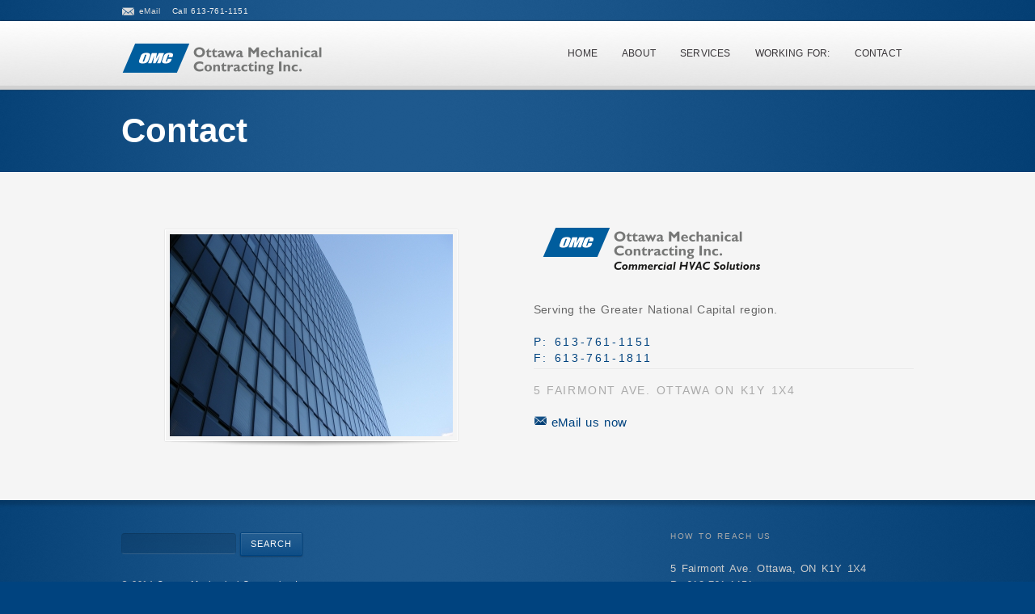

--- FILE ---
content_type: text/html; charset=UTF-8
request_url: http://ottawamechanical.com/contact/
body_size: 18053
content:
<!DOCTYPE html>
<!--[if lt IE 7]>  <html class="ie ie6 lte9 lte8 lte7" lang="en-CA"> <![endif]-->
<!--[if IE 7]>     <html class="ie ie7 lte9 lte8 lte7" lang="en-CA"> <![endif]-->
<!--[if IE 8]>     <html class="ie ie8 lte9 lte8" lang="en-CA"> <![endif]-->
<!--[if IE 9]>     <html class="ie ie9 lte9" lang="en-CA"> <![endif]-->
<!--[if gt IE 9]>  <html> <![endif]-->
<!--[if !IE]><!--> <html lang="en-CA"> <!--<![endif]-->
<head>
<meta charset="UTF-8" />
<title>Contact OMC</title>
<link rel="profile" href="http://gmpg.org/xfn/11" />
<link rel="pingback" href="http://ottawamechanical.com/xmlrpc.php" />
<link rel="stylesheet" href="http://ottawamechanical.com/wp-content/themes/method/shortcodes.css" type="text/css" media="screen" />
<link rel="stylesheet" href="http://ottawamechanical.com/wp-content/themes/method/style.css" type="text/css" media="screen" />
<link rel="stylesheet" href="http://ottawamechanical.com/wp-content/themes/method/styles/OMCBlue.css" type="text/css" media="screen" />
	
<!--[if IE 6]> <link rel="stylesheet" type="text/css" href="http://ottawamechanical.com/wp-content/themes/method/styles/_ie/ie6.css"> <![endif]-->
<!--[if IE 7]> <link rel="stylesheet" type="text/css" href="http://ottawamechanical.com/wp-content/themes/method/styles/_ie/ie7.css"> <![endif]-->
<!--[if IE 8]> <link rel="stylesheet" type="text/css" href="http://ottawamechanical.com/wp-content/themes/method/styles/_ie/ie8.css"> <![endif]-->
<link rel="shortcut icon" href="http://ottawamechanical.com/wp-content/uploads/2014/10/favicon1.png" />

<script type="text/javascript">
/* <![CDATA[ */
	var imageResize = "timthumb",
	    resizeDisabled = "",
	    assetsUri = "http://ottawamechanical.com/wp-content/themes/method/images/assets",
        imageNonce = "78145f1994",
	    disableSlidemenu = "false",
	    prettyphotoTheme = "pp_default",
	    imagePadding = "12",
	    responsiveSite = "false";
	document.write('<style type="text/css">.noscript{visibility: hidden;}.ie .noscript{visibility: collapse;}.noscript_dn{display: none;}</style>');
/* ]]> */
</script>
<link rel='dns-prefetch' href='//s.w.org' />
<link rel="alternate" type="application/rss+xml" title="Ottawa Mechanical Contracting Inc. &raquo; Feed" href="http://ottawamechanical.com/feed/" />
<link rel="alternate" type="application/rss+xml" title="Ottawa Mechanical Contracting Inc. &raquo; Comments Feed" href="http://ottawamechanical.com/comments/feed/" />
<link rel="alternate" type="application/rss+xml" title="Ottawa Mechanical Contracting Inc. &raquo; Contact Comments Feed" href="http://ottawamechanical.com/contact/feed/" />
		<script type="text/javascript">
			window._wpemojiSettings = {"baseUrl":"https:\/\/s.w.org\/images\/core\/emoji\/11.2.0\/72x72\/","ext":".png","svgUrl":"https:\/\/s.w.org\/images\/core\/emoji\/11.2.0\/svg\/","svgExt":".svg","source":{"concatemoji":"http:\/\/ottawamechanical.com\/wp-includes\/js\/wp-emoji-release.min.js?ver=5.1.19"}};
			!function(e,a,t){var n,r,o,i=a.createElement("canvas"),p=i.getContext&&i.getContext("2d");function s(e,t){var a=String.fromCharCode;p.clearRect(0,0,i.width,i.height),p.fillText(a.apply(this,e),0,0);e=i.toDataURL();return p.clearRect(0,0,i.width,i.height),p.fillText(a.apply(this,t),0,0),e===i.toDataURL()}function c(e){var t=a.createElement("script");t.src=e,t.defer=t.type="text/javascript",a.getElementsByTagName("head")[0].appendChild(t)}for(o=Array("flag","emoji"),t.supports={everything:!0,everythingExceptFlag:!0},r=0;r<o.length;r++)t.supports[o[r]]=function(e){if(!p||!p.fillText)return!1;switch(p.textBaseline="top",p.font="600 32px Arial",e){case"flag":return s([55356,56826,55356,56819],[55356,56826,8203,55356,56819])?!1:!s([55356,57332,56128,56423,56128,56418,56128,56421,56128,56430,56128,56423,56128,56447],[55356,57332,8203,56128,56423,8203,56128,56418,8203,56128,56421,8203,56128,56430,8203,56128,56423,8203,56128,56447]);case"emoji":return!s([55358,56760,9792,65039],[55358,56760,8203,9792,65039])}return!1}(o[r]),t.supports.everything=t.supports.everything&&t.supports[o[r]],"flag"!==o[r]&&(t.supports.everythingExceptFlag=t.supports.everythingExceptFlag&&t.supports[o[r]]);t.supports.everythingExceptFlag=t.supports.everythingExceptFlag&&!t.supports.flag,t.DOMReady=!1,t.readyCallback=function(){t.DOMReady=!0},t.supports.everything||(n=function(){t.readyCallback()},a.addEventListener?(a.addEventListener("DOMContentLoaded",n,!1),e.addEventListener("load",n,!1)):(e.attachEvent("onload",n),a.attachEvent("onreadystatechange",function(){"complete"===a.readyState&&t.readyCallback()})),(n=t.source||{}).concatemoji?c(n.concatemoji):n.wpemoji&&n.twemoji&&(c(n.twemoji),c(n.wpemoji)))}(window,document,window._wpemojiSettings);
		</script>
		<style type="text/css">
img.wp-smiley,
img.emoji {
	display: inline !important;
	border: none !important;
	box-shadow: none !important;
	height: 1em !important;
	width: 1em !important;
	margin: 0 .07em !important;
	vertical-align: -0.1em !important;
	background: none !important;
	padding: 0 !important;
}
</style>
	<link rel='stylesheet' id='mysite_prettyphoto-css'  href='http://ottawamechanical.com/wp-content/themes/method/lib/scripts/prettyphoto/css/prettyPhoto.css?ver=2.2' type='text/css' media='screen' />
<link rel='stylesheet' id='wp-block-library-css'  href='http://ottawamechanical.com/wp-includes/css/dist/block-library/style.min.css?ver=5.1.19' type='text/css' media='all' />
<script type='text/javascript' src='http://ottawamechanical.com/wp-includes/js/jquery/jquery.js?ver=1.12.4'></script>
<script type='text/javascript' src='http://ottawamechanical.com/wp-includes/js/jquery/jquery-migrate.min.js?ver=1.4.1'></script>
<script type='text/javascript' src='http://ottawamechanical.com/wp-content/themes/method/lib/scripts/scrollable.min.js?ver=2.2'></script>
<script type='text/javascript' src='http://ottawamechanical.com/wp-content/themes/method/lib/scripts/custom.js?ver=2.2'></script>
<link rel='https://api.w.org/' href='http://ottawamechanical.com/wp-json/' />
<link rel="EditURI" type="application/rsd+xml" title="RSD" href="http://ottawamechanical.com/xmlrpc.php?rsd" />
<link rel="wlwmanifest" type="application/wlwmanifest+xml" href="http://ottawamechanical.com/wp-includes/wlwmanifest.xml" /> 
<meta name="generator" content="WordPress 5.1.19" />
<link rel='shortlink' href='http://ottawamechanical.com/?p=41' />
<link rel="alternate" type="application/json+oembed" href="http://ottawamechanical.com/wp-json/oembed/1.0/embed?url=http%3A%2F%2Fottawamechanical.com%2Fcontact%2F" />
<link rel="alternate" type="text/xml+oembed" href="http://ottawamechanical.com/wp-json/oembed/1.0/embed?url=http%3A%2F%2Fottawamechanical.com%2Fcontact%2F&#038;format=xml" />
<meta name="description" content="Phone: 613-761-1151
Address: 5 Fairmont Ave. Ottawa ON K1Y 1X4
Email: info@ottawamechanical.com" /><meta name="keywords" content="ottawa commercial hvac, hvac controls, building hvac, hvac maintenance, ottawa hvac, hvac ottawa, boilers, ottawa heating, ottawa cooling, hvac service, heating service, cooling service" /><link rel="canonical" href="http://ottawamechanical.com/contact/" /></head>

<body class="has_header_text full_width has_intro">
<div class="multibg"><div class="multibg"></div></div>
<div id="body_inner">
	
<div id="header_extras"><div id="header_extras_inner"><div class="header_text"><a href="#" rel="moc/lacinahcemawatto//nivek" class="email_link email_link_noreplace silver_sprite silver_text">eMail</a>    Call  613-761-1151</div></div><!-- #header_extras_inner --></div><!-- #header_extras --><div id="header">
		<div id="header_inner">
			
		<div class="logo"><a rel="home" href="http://ottawamechanical.com/" class="site_logo"><img src="http://ottawamechanical.com/wp-content/uploads/2014/10/Blue_on_White_no_tag.png" alt="Ottawa Mechanical Contracting Inc."  /></a></div><!-- .logo --><div id="primary_menu"><div class="jqueryslidemenu"><ul id="menu-omc-main" class=""><li id="menu-item-11" class="menu-item menu-item-type-post_type menu-item-object-page menu-item-home"><a href="http://ottawamechanical.com/"><span>Home</span></a></li>
<li id="menu-item-47" class="menu-item menu-item-type-post_type menu-item-object-page menu-item-has-children"><a href="http://ottawamechanical.com/about/"><span>About</span></a>
<ul class="sub-menu">
	<li id="menu-item-251" class="menu-item menu-item-type-custom menu-item-object-custom"><a href="http://ottawamechanical.com/about">About OMC</a></li>
	<li id="menu-item-244" class="menu-item menu-item-type-post_type menu-item-object-page"><a href="http://ottawamechanical.com/independence-works-for-you/">An Independent Contractor</a></li>
	<li id="menu-item-272" class="menu-item menu-item-type-post_type menu-item-object-page"><a href="http://ottawamechanical.com/affiliations/">Affiliations</a></li>
</ul>
</li>
<li id="menu-item-46" class="menu-item menu-item-type-post_type menu-item-object-page menu-item-has-children"><a href="http://ottawamechanical.com/services/"><span>Services</span></a>
<ul class="sub-menu">
	<li id="menu-item-252" class="menu-item menu-item-type-custom menu-item-object-custom"><a href="http://ottawamechanical.com/services">What We Do</a></li>
	<li id="menu-item-245" class="menu-item menu-item-type-post_type menu-item-object-page"><a href="http://ottawamechanical.com/safety-environment/">Safety &#038; The Environment</a></li>
</ul>
</li>
<li id="menu-item-45" class="menu-item menu-item-type-post_type menu-item-object-page menu-item-has-children"><a href="http://ottawamechanical.com/customers/"><span>Working For:</span></a>
<ul class="sub-menu">
	<li id="menu-item-287" class="menu-item menu-item-type-custom menu-item-object-custom"><a href="http://ottawamechanical.com/customers">Our Customers</a></li>
	<li id="menu-item-286" class="menu-item menu-item-type-post_type menu-item-object-page"><a href="http://ottawamechanical.com/our-community/">Our Community</a></li>
</ul>
</li>
<li id="menu-item-43" class="menu-item menu-item-type-post_type menu-item-object-page current-menu-item page_item page-item-41 current_page_item"><a href="http://ottawamechanical.com/contact/"><span>Contact</span></a></li>
</ul></div><div class="clearboth"></div></div><!-- #primary_menu --></div><!-- #header_inner -->
	</div><!-- #header -->
	
<div id="intro"><div id="intro_inner"><h1 class="intro_title"><span>Contact</span></h1><div class="clearboth"></div></div><!-- #intro_inner --></div><!-- #intro --><div id="content">
		<div id="content_inner">
			
			<div id="main">
				<div id="main_inner">
					
	
	
		<div id="post-41" class="post-41 page type-page status-publish hentry">
	
						
			<div class="entry">
				<div class="one_half">
<div class="aligncenter"><span class="shadow_frame"><a rel="prettyPhoto" href="http://ottawamechanical.com/wp-content/uploads/2014/10/DSCF5337.jpg" title=""><img class="framed" src="http://ottawamechanical.com/wp-content/themes/method/lib/scripts/timthumb/thumb.php?src=http://ottawamechanical.com/wp-content/uploads/2014/10/DSCF5337.jpg&#038;w=350&#038;h=250&#038;zc=1&#038;q=100" title="" alt="" width="350" height="250" /></a><img alt="" src="http://ottawamechanical.com/wp-content/themes/method/images/shortcodes/image_shadow.png" style="width:350px;" class="image_shadow"></span></div>
</div>
<div class="one_half last">
<img class="alignnone size-full wp-image-50" src="http://ottawamechanical.com/wp-content/uploads/2014/10/Blue_on_White1.png" alt="Blue_on_White1" width="293" height="84" ></p>
<p style="font-size: 100%;">Serving the Greater National Capital region.</p>
<h5 style="font-size: 100%;">P: 613-761-1151<br />
F: 613-761-1811</h5>
<h6 style="font-size: 100%;">5 Fairmont Ave. Ottawa ON K1Y 1X4</h6>
<p style="font-size: 110%;"><a href="#" rel="moc/lacinahcemawatto//ofni" class="email_link email_link_noreplace blue_sprite blue_text">eMail us now</a></p>
</div>
<div class="clearboth"></div>
				
				<div class="clearboth"></div>
				
												
				</div><!-- .entry -->
							
			
		</div><!-- #post-## -->
		
				
		

		
		<div class="clearboth"></div>
	</div><!-- #main_inner -->
</div><!-- #main -->


<div class="clearboth"></div>

	</div><!-- #content_inner -->
</div><!-- #content -->

<div id="footer">
	<div class="multibg">
		<div class="multibg"></div>
	</div>
	<div id="footer_inner">
		<div class="one_third"><div id="search-2" class="widget widget_search"><form role="search" method="get" id="searchform" class="searchform" action="http://ottawamechanical.com/">
				<div>
					<label class="screen-reader-text" for="s">Search for:</label>
					<input type="text" value="" name="s" id="s" />
					<input type="submit" id="searchsubmit" value="Search" />
				</div>
			</form></div><div id="text-3" class="widget widget_text">			<div class="textwidget"><p>&copy; 2014 <a href="http://ottawamechanical.com">Ottawa Mechanical Contracting Inc.</a><br />
<span style="font-size: 90%; "><a style="color: #03294a;" title="Admin" href="http://ottawamechanical.com/wp-admin">Admin</a></span></p>
</div>
		</div></div><div class="one_third"></div><div class="one_third last"><div id="text-2" class="widget widget_text">			<div class="textwidget"><h6>How to reach us</h6>
<p><span style="font-size: 120%; text-align: right;">5 Fairmont Ave. Ottawa, ON  K1Y 1X4</span><br />
<span style="font-size: 120%; text-align: right;">P: 613.761.1151<br />
F:  613.761.1811</span><br />
<span style="font-size: 140%; text-align: right;"><a href="#" rel="moc/lacinahcemawatto//ofni" class="email_link email_link_noreplace silver_sprite silver_text">eMail Us</a></span></p>
</div>
		</div></div><div class="clearboth"></div></div><!-- #footer_inner -->
	</div><!-- #footer -->

<div id="sub_footer"><div id="sub_footer_inner"><div class="copyright_text">Website by: <a href="http://keyboardandcoffee.ca">A Keyboard & A Cup of Coffee</a></div><div class="footer_links"><ul id="menu-omc-footer" class=""><li id="menu-item-250" class="menu-item menu-item-type-post_type menu-item-object-page menu-item-home menu-item-250"><a href="http://ottawamechanical.com/">Home</a></li>
<li id="menu-item-249" class="menu-item menu-item-type-post_type menu-item-object-page menu-item-249"><a href="http://ottawamechanical.com/about/">About</a></li>
<li id="menu-item-248" class="menu-item menu-item-type-post_type menu-item-object-page menu-item-248"><a href="http://ottawamechanical.com/services/">Services</a></li>
<li id="menu-item-247" class="menu-item menu-item-type-post_type menu-item-object-page menu-item-247"><a href="http://ottawamechanical.com/customers/">Our Customers</a></li>
<li id="menu-item-246" class="menu-item menu-item-type-post_type menu-item-object-page current-menu-item page_item page-item-41 current_page_item menu-item-246"><a href="http://ottawamechanical.com/contact/" aria-current="page">Contact</a></li>
</ul></div></div><!-- #sub_footer_inner --></div><!-- #sub_footer --></div><!-- #body_inner -->

<script type='text/javascript' src='http://ottawamechanical.com/wp-includes/js/comment-reply.min.js?ver=5.1.19'></script>
<script type='text/javascript' src='http://ottawamechanical.com/wp-content/themes/method/lib/scripts/prettyphoto/js/jquery.prettyPhoto.js?ver=2.2'></script>
<script type='text/javascript' src='http://ottawamechanical.com/wp-includes/js/wp-embed.min.js?ver=5.1.19'></script>
<script type="text/javascript">/* <![CDATA[ */jQuery( '#main_inner' ).preloader({ imgSelector: '.blog_index_image_load span img', imgAppend: '.blog_index_image_load' });jQuery( '.one_column_portfolio' ).preloader({ imgSelector: '.portfolio_img_load span img', imgAppend: '.portfolio_img_load' });jQuery( '.two_column_portfolio' ).preloader({ imgSelector: '.portfolio_img_load span img', imgAppend: '.portfolio_img_load' });jQuery( '.three_column_portfolio' ).preloader({ imgSelector: '.portfolio_img_load span img', imgAppend: '.portfolio_img_load' });jQuery( '.four_column_portfolio' ).preloader({ imgSelector: '.portfolio_img_load span img', imgAppend: '.portfolio_img_load' });jQuery( '.portfolio_gallery.large_post_list' ).preloader({ imgSelector: '.portfolio_img_load span img', imgAppend: '.portfolio_img_load' });jQuery( '.portfolio_gallery.medium_post_list' ).preloader({ imgSelector: '.portfolio_img_load span img', imgAppend: '.portfolio_img_load' });jQuery( '.portfolio_gallery.small_post_list' ).preloader({ imgSelector: '.portfolio_img_load span img', imgAppend: '.portfolio_img_load' });jQuery( '#main_inner' ).preloader({ imgSelector: '.portfolio_full_image span img', imgAppend: '.portfolio_full_image' });jQuery( '#main_inner' ).preloader({ imgSelector: '.blog_sc_image_load span img', imgAppend: '.blog_sc_image_load' });jQuery( '#main_inner, #sidebar_inner' ).preloader({ imgSelector: '.fancy_image_load span img', imgAppend: '.fancy_image_load', oneachload: function(image){var imageCaption = jQuery(image).parent().parent().next();if(imageCaption.length>0){imageCaption.remove();jQuery(image).parent().addClass('has_caption_frame');jQuery(image).parent().append(imageCaption);jQuery(image).next().css('display','block');}}});jQuery( '#intro_inner' ).preloader({ imgSelector: '.fancy_image_load span img', imgAppend: '.fancy_image_load', oneachload: function(image){var imageCaption = jQuery(image).parent().parent().next();if(imageCaption.length>0){imageCaption.remove();jQuery(image).parent().addClass('has_caption_frame');jQuery(image).parent().append(imageCaption);jQuery(image).next().css('display','block');}}});function mysite_jcarousel_setup(c) {c.clip.parent().parent().parent().parent().parent().removeClass('noscript');var jcarousel_img_load = c.clip.children().children().find('.post_grid_image .portfolio_img_load');if( jcarousel_img_load.length>1 ) {jcarousel_img_load.each(function(i) {var filename = jQuery(this).attr('href'),videos=['swf','youtube','vimeo','mov'];for(var v in videos){if(filename.match(videos[v])){jQuery(this).css('backgroundImage','url(' +assetsUri+ '/play.png)');}else{jQuery(this).css('backgroundImage','url(' +assetsUri+ '/zoom.png)');}}});}}/* ]]> */</script>
</body>
</html>

--- FILE ---
content_type: text/css
request_url: http://ottawamechanical.com/wp-content/themes/method/style.css
body_size: 37249
content:
/*
Theme Name: Method
Theme URI: http://mysitemyway.com/
Description: A Mysitemyway Premium Wordpress Theme
Author: Mysitemyway
Author URI: http://mysitemyway.com/
Version: 2.2
*/

/*  TOC 
01. GENERAL TYPOGRAPHY 
02. STRUCTURE
03. MENU
04. POST LISTS & GRIDS
05. SINGULAR POSTS
06. WIDGETS & SHORTCODES
07. SLIDERS
08. PROGRESSIVE ENHANCEMENTS
09. RESPONSIVENESS & MOBILE
*/

/*
===============================================================================================================
01. GENERAL TYPOGRAPHY
=============================================================================================================== */

/* Global Reset
-------------------------------------------------------------- */
html,body,div,form,fieldset,input,textarea,h1,h2,h3,h4,h5,h6,p,ul,ol,li{vertical-align:baseline;font-size:100%;padding:0;margin:0;}
h1,h2,h3,h4,h5,h6,p,ul,ol{margin-bottom:20px;}
input,textarea{font-family:inherit;padding:4px;}
img,fieldset{border:0;}
body{letter-spacing:.4px;word-spacing:1.5px;line-height:20px;font-size:12px;}
a,a:hover,a:active,a:focus{text-decoration:none;outline:0 none;-moz-outline-style:none;}
ol{list-style:decimal outside;}
ul{list-style:disc outside;}
ul,ol{padding-left:25px;}
li ol,li ul{margin-bottom:0;}

/* Headers
-------------------------------------------------------------- */
h1,h2,h3,h4{letter-spacing:0;}
h1{font-size:42px;line-height:100%;}
h2{font-size:28px;line-height:125%;}
h3{font-size:20px;line-height:150%;}
h4{font-size:18px;line-height:166%;}
h5{font-size:10px;letter-spacing:2.6px;margin-bottom:15px;padding-bottom:5px;text-transform:uppercase;}
h6{font-size:9px;letter-spacing:1.6px;margin-bottom:20px;text-transform:uppercase;}
#content .teaser{line-height:175%;}
h4+h6{margin-top:-10px;}

/* Forms & Buttons 
-------------------------------------------------------------- */
.textfield,.password,.textarea,#s,#comment{padding:6px;background:#f9f9f9 url(images/form-gradient.gif) repeat-x -1px -2px;border-color:#d9d9d9 #eaeaea #fff;border-style:solid;border-width:1px;color:#666;}
.textarea,#comment{width:97%;height:120px;}
.textfield:focus,.password:focus,.textarea:focus,#s:focus,#comment:focus{opacity:.9;}
.textfield_label{letter-spacing:1px;text-transform:uppercase;font-size:11px;}
.post_more_link{color:#eee;border-color:rgba(0,0,0,0.12)!important;border-top:none!important;border-bottom:none!important;border-left:1px solid rgba(0,0,0,0.12)!important;border-right:1px solid rgba(0,0,0,0.12) !important;display:inline-block;height:26px;line-height:26px;padding:0 17px;}
.post_more_link:hover{text-decoration:none;color:#fff;}
.mysite_form .select{background:url(images/select.png) right top no-repeat #f0f0f0;border-color:#d9d9d9 #eaeaea #fff;border-style:solid;border-width:1px;}
.mysite_form .select,.mysite_form select.styled{height:30px!important;line-height:30px;}
#searchsubmit{padding:6px 12px;}

/* Images & Galleria
-------------------------------------------------------------- */
.fancy_image_caption{bottom:-16px;}
.fancy_image img,#body_inner .galleria-container,.wp-caption,#content .gallery img,.single_post_image img,.post_grid_image img,.post_list_image img,
.framed,.video_frame,.mysite_flickr_widget img,.avatar,.about_author_module .avatar{background:#f4f4f4;border:1px solid #fff;padding:5px;}
.avatar,.about_author_module .avatar,.widget .small_post_list img,.additional_posts_module .small_post_list img{float:left;margin:1px;padding:2px;}
#footer .post_grid_image img,#footer .post_list_image img,#footer .framed{background:url(styles/_rgba/black10.png);border:1px solid rgba(255,255,255,.12);padding:2px;outline:none;}
#slider_module .video_frame{border:0;padding:0;outline:0;}
/* galleria */
#body_inner .galleria-thumbnails .galleria-image{background:transparent;border:0;}
#body_inner .galleria-stage{top:5px!important;left:5px!important;right:5px!important;bottom:50px!important;}
#body_inner .galleria-thumbnails-container{bottom:5px!important;left:5px!important;right:5px!important;height:40px!important;}

/*
===============================================================================================================
02. STRUCTURE
=============================================================================================================== */

body{position:relative;min-width:998px;}
#body_inner{position:relative;min-width:998px;}
#header_inner,#header_extras_inner,#intro_inner,#breadcrumbs_inner,#content_inner,#outro_inner,#footer_inner,#sub_footer_inner{position:relative;width:980px;margin:0 auto;}

/* Custom Backgrounds
-------------------------------------------------------------- */
body.has_custombg>.multibg>.multibg,body.has_custombg>.multibg{display:none;}

/* Header
-------------------------------------------------------------- */
#header{height:80px;position:relative;}
#header+#content{margin-top:10px;}
#header_extras{font-size:10px;}
#header_extras_inner{overflow:hidden;padding:2px 0;}
.header_links{float:left;text-transform:uppercase;font-size:9px;padding:2px 0 3px;}
.header_links ul{list-style:none;padding:0;margin:0;}
.header_links li{float:left;padding-right:12px;}
.header_links li ul{float:right;margin-right:0px;}
.header_social{float:right;padding-left:5px;}
.header_social .social_icon{float:left;padding-left:5px;}
.header_social .social_icon img{vertical-align:bottom;}
.header_text{padding-top:2px;float:left;}
.logo{left:0;position:absolute;top:10px;display:block;font-size:32px;}

/* Intro & Breadcrumbs
-------------------------------------------------------------- */
#intro{color:#eee;}
#intro_inner{padding:20px 0;}
#intro .intro_title{margin:0;padding:10px 0;}
#intro .teaser{letter-spacing:0.5px;line-height:150%;margin:0;padding:10px 0;}
#intro .intro_title+.teaser{padding-top:0;}
#intro h3{margin:0;padding:10px 0;line-height:30px;font-size:22px;}
#intro .call_to_action{font-size:22px;margin-top:10px;padding:20px 30px;background:url(images/white_button.png) repeat-x bottom left #fff;border:3px solid #D2D2D2;color:#aaa;text-transform:none;text-shadow:0 1px 1px #fff;}
#breadcrumbs{background:#e5e5e5;}
#breadcrumbs_inner{padding:5px 0;}
#breadcrumbs .delimiter{color:#ccc;padding:0 4px;}
/* Image Banner Intros */
.has_image_banner #intro_inner,.has_image_banner.squeeze_page #intro_inner{margin:0 auto;padding:0;width:auto;}
.image_banner_intro .image_banner{width:100%!important;height:auto!important;vertical-align:bottom;margin-bottom:2px;}
.has_image_banner #intro .intro_title{background:rgba(0,0,0,0.8);bottom:0;box-shadow:0 -1px 0 rgba(255,255,255,0.1);left:0;margin:0;padding:20px;position:absolute;right:0;text-align:center;width:auto;}

/* Content
-------------------------------------------------------------- */
#content{background:#f5f5f5;padding-top:10px;padding-bottom:40px;}
#main{margin-top:40px;min-height:250px;}
#sidebar{margin-top:10px;min-height:300px;position:relative;}
.right_sidebar #main{float:left;width:690px;}
.right_sidebar #sidebar{float:left;width:290px;}
.right_sidebar #main_inner{margin-right:30px;position:relative;}
.right_sidebar #sidebar_inner{position:relative;padding-left:30px;margin-top:30px;margin-bottom:30px;background:url(images/sidebar_middle.png) 0 0 repeat-y;}
.right_sidebar .sidebar_top{background:url(images/sidebar_top.png) no-repeat scroll 0 0 transparent;height:30px;left:0;position:absolute;top:0;width:100%;}
.right_sidebar .sidebar_bottom{background:url(images/sidebar_bottom.png) 0 bottom no-repeat;position:absolute;bottom:0;left:0;height:30px;width:100%;}
.left_sidebar #main{float:right;width:740px;}
.left_sidebar #sidebar{float:right;width:240px;}
.left_sidebar #main_inner{margin-left:30px;position:relative;}
.left_sidebar #sidebar_inner{position:relative;padding-right:30px;margin-top:30px;margin-bottom:30px;background:url(images/sidebarL_middle.png) right top repeat-y;}
.left_sidebar .sidebar_top{background:url(images/sidebarL_top.png) no-repeat scroll right top transparent;height:30px;left:0;position:absolute;top:0;width:100%;}
.left_sidebar .sidebar_bottom{background:url(images/sidebarL_bottom.png) right bottom no-repeat;position:absolute;bottom:0;left:0;height:30px;width:100%;}

/* Footer
-------------------------------------------------------------- */
#outro_inner{padding:20px 0;}
#outro p{font-size:18px;margin-bottom:0;padding:10px 0;letter-spacing:.25px;line-height:25px;}
#footer{position:relative;}
#footer_inner{padding-top:35px;padding-bottom:35px;}
#sub_footer{min-height:25px;padding-top:10px;overflow:hidden;}
#sub_footer a:hover{text-decoration:none;}
.copyright_text{float:left;}
.footer_links{float:right;}
.footer_links li{float:left;padding-right:12px;}
.footer_links ul{list-style:none;padding:0;margin:0;}
.footer_links ul ul{float:right;margin-right:0px;}

/* Squeeze Page
-------------------------------------------------------------- */
.squeeze_page #body_inner{margin:10px auto;width:800px;min-width:800px;box-shadow:0 0 8px rgba(0,0,0,.1);}
.squeeze_page #header_inner,.squeeze_page #intro_inner,.squeeze_page #content_inner,.squeeze_page #sub_footer_inner{width:auto;padding-left:50px;padding-right:50px;}
.squeeze_page .logo{left:50px;}

/*
===============================================================================================================
03. Menu
=============================================================================================================== */

#primary_menu{position:absolute;top:20px;right:0;}
.jqueryslidemenu{position:relative;margin:0 auto;z-index:200;line-height:20px;letter-spacing:.2px;text-transform:uppercase;}
.jqueryslidemenu a{display:block;padding:0 5px;color:#aaa;height:50px;line-height:30px;}
.jqueryslidemenu a:hover{text-decoration:none;}
.jqueryslidemenu ul{margin:0;padding:0;list-style-type:none;float:right;}
.jqueryslidemenu li{padding:5px 10px;float:left;list-style:none;position:relative;display:inline;margin:0;}
.jqueryslidemenu li small{display:none;}
.jqueryslidemenu ul ul{position:absolute;top:24px;display:block;visibility:hidden;width:220px;background:#e3e3e3;}
.jqueryslidemenu li li{display:list-item;float:none;padding:0;height:auto;}
.jqueryslidemenu li li a{font-size:12px;width:190px;margin:0;height:100%;line-height:20px;padding:7px 15px;}
.jqueryslidemenu li li a:hover{color:#888;}
.jqueryslidemenu ul ul ul{margin-top:0px;top:0px;left:20px;z-index:201;}
.jqueryslidemenu>ul>li>a:hover,.jqueryslidemenu>ul>li:hover>a{background:url(images/menu_arrow.png) center 34px no-repeat;color:#888;}
.jqueryslidemenu ul li ul li a:hover{background:url(styles/_rgba/black03.png);background:rgba(0,0,0,.03);}
.ie .jqueryslidemenu ul ul{border-left:1px solid transparent;border-right:1px solid transparent;}

/*
===============================================================================================================
04. POST LISTS & GRIDS
=============================================================================================================== */

.post_title{margin-bottom:0px;padding-bottom:18px;}

/* Specific Layouts
-------------------------------------------------------------- */
.single_post_module .post_title,
.blog_layout1 .post_title,
.blog_layout2 .post_title,
.blog_layout3 .post_title,
.large_post_list .post_title,
.medium_post_list .post_title,
.one_column_blog .post_title,
.two_column_blog .post_title,
.three_column_blog .post_title{background:url(images/line.png) repeat-x center bottom;}
.single_post_module .post_meta,
.blog_layout1 .post_meta,
.blog_layout2 .post_meta,
.blog_layout3 .post_meta,
.large_post_list .post_meta,
.medium_post_list .post_meta,
.one_column_blog .post_meta,
.two_column_blog .post_meta,
.three_column_blog .post_meta{background:url(images/line.png) repeat-x center bottom;}
.portfolio .post_title,.portfolio .post_meta,.single_post_module .portfolio .post_title{background-image:none;}
.portfolio .date{color:#aaa;font-size:10px;line-height:15px;text-transform:uppercase;}
.portfolio .post_title+.date{margin-top:-10px;}
.right_sidebar .blog_layout3 .one_half .meta_category,
.left_sidebar .blog_layout3 .one_half .meta_category{display:none;} 
.small_post_list .post_title a{color:#444;font-size:13px;}

/* Meta
-------------------------------------------------------------- */
.post_meta{font-size:10px;letter-spacing:1px;margin-bottom:20px;padding:4px 1px 8px;}
.post_meta a{text-transform:uppercase;word-spacing:-1px;}
.post_meta em{font-style:normal;}
.post_meta_bottom{font-size:10px;margin:20px 0 0;}
.post_meta_bottom em{font-style:normal;font-weight:bold;text-transform:uppercase;}
.post_meta_bottom span{display:block;}
.post_meta+.post_grid_image{margin-top:-2%;}
.meta_comments{float:right;background:url(images/comment_bubble.png) no-repeat right center;display:inline-block;padding-right:25px;}

/*
===============================================================================================================
05. SINGULAR POSTS
=============================================================================================================== */

/* Post Images 
-------------------------------------------------------------- */
.image_shadow_bottom{border:none!important;outline:none!important;background-color:transparent!important;padding:0!important;width:100% !important;display:block;margin:0;opacity:.9;}
.single_post_image{margin-bottom:10px!important;}
.post_grid_image img,.post_list_image img,.single_post_image img{vertical-align:bottom;}
.post_grid_module,.post_list_module{margin-bottom:60px;}
.post_grid_image{text-align:center;}

/* Single Post Module
-------------------------------------------------------------- */
.single_post_module{padding-bottom:40px;margin-bottom:40px;background:url(images/line.png) repeat-x center bottom;}
.single_post_image{margin-bottom:20px;display:block;}
.single_post_content{position:relative;}

/* Post Nav Module
-------------------------------------------------------------- */
.previous_post,.next_post{font-size:10px;}
.previous_post em,.next_post em{font-style:normal;text-transform:uppercase;font-weight:bold;}

/* Share This Module
-------------------------------------------------------------- */
.share_this_module{margin-top:40px;}
.share_this_title{display:none;}
.post_sociable{padding-right:10px;}

/* About Author Module
-------------------------------------------------------------- */
.about_author_module{overflow:hidden;padding-bottom:40px;margin-bottom:40px;background:url(images/line.png) repeat-x center bottom;}
.author_bio{overflow:hidden;}
.author_name{text-transform:capitalize;display:block;margin-bottom:10px;}
.about_author_module .avatar{float:left;margin-right:30px;}
.about_author_module .fancy_link{display:block;margin-top:10px;}

/* Blog Tabs
-------------------------------------------------------------- */
.blog_tabs{height:60px;padding:0;margin:0;list-style-type:none;background:url(images/line.png) repeat-x center bottom;}
.blog_tabs li{float:left;padding:0;margin:0;list-style-type:none;}
.blog_tabs a{height:58px;display:block;margin-right:30px;padding:0;position:relative;text-decoration:none;}
.blog_tabs a:hover{text-decoration:none;}
.blog_tabs a.current{cursor:default;border-bottom:1px solid #eee;}
.blog_tabs_content{display:none;padding-top:40px;}
.blog_tabs_content .post_grid{margin-bottom:0;}

/* Additional Posts Module
-------------------------------------------------------------- */
.additional_posts_module{overflow:hidden;padding-bottom:40px;margin-bottom:40px;background:url(images/line.png) repeat-x center bottom;}
.additional_posts_module .post_grid_image{margin-bottom:10px;}
.additional_posts_module .post_list_image{margin-right:30px;}
.additional_posts_module .post_grid_module,.additional_posts_module .one_fourth{margin-bottom:0;}
.additional_posts_module .post_meta{padding:0;}
.additional_posts_module .date{font-size:10px;color:#bbb;}

/* Threaded Comments
-------------------------------------------------------------- */
#comments{margin-top:40px;}
.commentlist{margin:0;padding:0;}
.commentlist li{clear:both;list-style:none outside none;margin:0;overflow:hidden;padding-top:30px;}
.commentlist>li:first-child{background-image:none;padding-top:10px;}
.commentlist .children{padding-left:78px;}
.commentlist .date{text-transform:uppercase;word-spacing:-1px;}
.commentlist cite{font-size:13px;text-transform:capitalize;font-style:normal;padding:0 10px 0 25px;color:#444;background:url(images/comment_bubble.png) no-repeat 0 center;}
.comment-text{margin-bottom:30px;min-height:80px;overflow:hidden;padding-left:30px;position:relative;}
.comment-text p{margin:10px 0;}
.comment-text li{border:none!important;padding:2px;margin:0;}
.comment-text ol li{list-style:decimal;overflow:visible;}
.moderation{background:url(styles/_rgba/black03.png);border:1px solid rgba(0,0,0,0.02);color:#aaa;display:inline-block;font-family:georgia;font-size:10px;font-style:italic;letter-spacing:1px;padding:0 15px;}
.comment-reply-link,.comment-edit-link{background:url(images/arrow.png) no-repeat right 7px;float:left;clear:both;padding-right:10px;}

/* Reply Form
-------------------------------------------------------------- */
#commentform{padding-top:20px;}
#respond{clear:both;padding-top:20px;}
#respond h3{margin-bottom:0px;}
#cancel-comment-reply-link{color:#bbb;font-size:9px;padding-left:2px;text-transform:uppercase;line-height:15px;}
#cancel-comment-reply-link:hover{text-decoration:none!important;}

/*  
===============================================================================================================
06. WIDGETS & SHORTCODE OVERRIDES
=============================================================================================================== */
#sidebar .widget,#footer .widget{clear:both;padding:0 0 40px 0;overflow:hidden;position:relative;}
.widget ul{margin:0;padding:0;list-style:none;}
.widget a:hover{text-decoration:none;}
.widgettitle{margin-bottom:20px;padding-bottom:18px;}
#sidebar .widget li{padding-top:5px;padding-bottom:7px;}
/* Footer */
#footer .widget{padding:0 0 20px 0;}
#footer .widget .activation_link_list{margin-top:-20px;}
#footer .avatar,
#footer .flickr_badge_image img,
#footer .post_grid_image img,
#footer .post_list_image img,
#footer .framed{background:rgba(200,200,200,.2);border:1px solid rgba(200,200,200,.2);padding:2px;}
#footer .widget .post_list_module{margin-bottom:0;}

/* 	WP Calendar
-------------------------------------------------------------- */
#wp-calendar{color:#888;background:#f9f9f9;}
#wp-calendar caption{background:#000;color:#eee;}
#wp-calendar th,#wp-calendar td,#wp-calendar tfoot{border:1px solid #eee;}
#today{background-color:#f4f4f4;}

/* Popular/Related/Recent Posts
-------------------------------------------------------------- */
.post_list_module{overflow:hidden;}
.small_post_list .post_title{padding-bottom:0;padding-top:10px;}
#sidebar .small_post_list .post_list_module{margin-bottom:0;}

/* Shared Widget Styles
-------------------------------------------------------------- */
#footer table{background:#f9f9f9;}
#sidebar .widgettitle,h5,.single_post_content .post_meta,.single_post_content .post_title{background:url(images/line.png) repeat-x center bottom;}
#footer .widgettitle,#footer .widget li{text-shadow:none;border-bottom:1px solid #333;}
#footer .widget_pages li,#footer .widget_nav_menu li,#footer .widget_categories li{border-bottom:none;padding:0;}
#footer .widget_categories a,#footer .widget_nav_menu a,#footer .widget_pages a{border-bottom:1px solid #333;display:block;padding:5px 0;}
#sidebar .activation_link_list,
#sidebar .mysite_popular_widget>ul,#footer .mysite_popular_widget>ul,
#sidebar .mysite_recent_widget>ul,#footer .mysite_recent_widget>ul,
#sidebar .mysite_twitter_widget>ul,#footer .mysite_twitter_widget>ul,
#sidebar .widget_recent_comments>ul,#footer .widget_recent_comments>ul,
#sidebar .widget_recent_entries>ul,#footer .widget_recent_entries>ul,
#sidebar .widget_categories>ul,#footer .widget_categories>ul,
#sidebar .widget_links>ul,#footer .widget_links>ul,
#sidebar .widget_archive>ul,#footer .widget_archive>ul,
#sidebar .widget_meta>ul,#footer .widget_meta>ul,
#sidebar .mysite_subnav_widget>ul,#footer .mysite_subnav_widget>ul,
#sidebar .widget_nav_menu .menu,#footer .widget_nav_menu .menu,
#sidebar .widget_pages>ul,#footer .widget_pages>ul{margin-top:-20px;}
#sidebar .widget_pages li li,#sidebar .widget_nav_menu li li,#sidebar .widget_categories li li{background:url(images/line.png) repeat-x center top;}
#sidebar .widget_pages li li a,#sidebar .widget_nav_menu li li a, #sidebar .widget_categories li li a{margin-left:20px;}
#sidebar .activation_link_list li,
#sidebar .widget_recent_comments li,
#sidebar .mysite_twitter_widget li,
#sidebar .widget_categories li,
#sidebar .widget_links li,
#sidebar .widget_archive li,
#sidebar .mysite_subnav_widget li{position:relative;background:url(images/line.png) repeat-x center bottom;}
#sidebar .activation_link_list li:after,
#sidebar .widget_categories li:after,
#sidebar .widget_links li:after,
#sidebar .widget_archive li:after,
#sidebar .mysite_subnav_widget li:after{background:url(images/arrow.png) no-repeat 0 10px;position:absolute;display:block;right:0;top:0;height:20px;width:15px;content:' ';}

/* Comments
-------------------------------------------------------------- */
.ie8 .recentcomments{padding-left:none;}
.recentcomments{background:none;padding-left:28px;}
.recentcomments:before{background:url(images/shortcodes/sprites/custom_sprite_dddddd.png) no-repeat -380px -235px;position:absolute;display:block;left:0;top:0;height:25px;width:25px;content:' ';}

/* Twitter
-------------------------------------------------------------- */
#intro .tweet{background:url(images/intro_tweet.png) no-repeat 0 3px;padding-left:40px;display:block;}
#intro .tweet:hover{text-decoration:none;}
.mysite_twitter_widget li{padding-left:0;}
.mysite_twitter_widget li a{padding-left:28px;display:block;background:url(images/shortcodes/sprites/custom_sprite_dddddd.png) no-repeat -538px -81px;}

/* Flickr
-------------------------------------------------------------- */
#sidebar .flickr_badge_image img{margin:2px;padding:3px;}
#sidebar .flickr_wrap{margin-left:-1px;}

/* Tag Cloud
-------------------------------------------------------------- */
.widget_tag_cloud a{padding:4px;}
#content .widget_tag_cloud a:hover,#content .widget_tag_cloud a:active{text-shadow:1px 1px 1px #fff;}

/* MISC
-------------------------------------------------------------- */
.fancy_pre_box{background:url(images/form-gradient.gif) repeat-x -1px -2px #f9f9f9;border-color:#D9D9D9 #EAEAEA #FFFFFF;color:#666;}
.divider{background:url(images/line.png) repeat-x center bottom;}
.wp-pagenavi .pagenavi-page:hover{background:#f9f9f9 url(images/form-gradient.gif) repeat-x -1px -2px;border-color:#d9d9d9 #eaeaea #fff;color:#666;}
.tabs_vertical_content,.featured_tabs_content{padding-left:30px;}
.recentcomments{position:relative;}
.mysite_jcarousel_blog .post_grid_image img,.mysite_jcarousel_blog .video_frame,
.mysite_jcarousel_portfolio .post_grid_image img,.mysite_jcarousel_portfolio .video_frame{margin:1px 1px -1px;padding:4px;}

/*
===============================================================================================================
07. SLIDERS
=============================================================================================================== */
#slider_module{;height:470px;position:relative;clear:both;width:100%;overflow:hidden;}
#slider_module_inner{margin:0 auto;width:980px;}
/* Fading */
#mysite_fading_slider{margin-left:-110px;position:relative;width:1200px;height:470px;}
.single_fading_slide{width:1200px;height:100%;position:absolute;top:0;left:0;overflow:hidden;}
/* Scrolling */
#mysite_scrolling_slider{overflow:hidden;margin-left:-110px;position:relative;width:1200px;height:470px;}
#scrolling_slides{width:9999em;position:absolute;height:100%;}
.single_scrolling_slide{float:left;position:relative;width:1200px;height:100%;overflow:hidden;}
/* Nivo */
.nivo_slider #slider_module_inner{background:url(images/sliders/staged.png) bottom center no-repeat;height:470px;width:100%;overflow:hidden;}
#mysite_nivo_slider{margin:0 auto;padding-top:30px;width:980px;}
#mysite_nivo_slider .nivo-controlNav{position:absolute;text-align:center;top:415px;width:100%;padding:0;}
#mysite_nivo_slider .nivo-controlNav a{float:none;display:inline-block;background:url(images/sliders/nav_dots_sprite.png) 0px 0px no-repeat;margin:0;}
#mysite_nivo_slider .nivo-controlNav a.active{background-position:0 -34px;}

/* Slider Nav
-------------------------------------------------------------- */
.slider_nav{z-index:1001;}
.slider_nav a{margin-right:10px;margin-top:10px;margin-bottom:10px;display:inline-block;line-height:0px;font-size:1px;}
/* Nav Thumbs */
.slider_nav_thumb .slider_nav{position:absolute;background:url(styles/_rgba/black70.png);padding:0 10px;left:110px;bottom:40px;opacity:0;height:0;overflow:hidden;
-webkit-transition:height .3s ease,opacity .3s ease;
-moz-transition:height .3s ease,opacity .3s ease;
-o-transition:height .3s ease,opacity .3s ease;
transition:height .3s ease,opacity .3s ease;}
.slider_nav_thumb .slider_nav img{border:1px solid rgba(0,0,0,0.2)}
.slider_nav_thumb #slider_module_inner:hover .slider_nav{opacity:1;height:56px;}
.slider_nav_thumb .slider_nav a{opacity:.6;
-webkit-transition:all .5s ease;
-moz-transition:all .5s ease;
-o-transition:all .5s ease;
transition:all .5s ease;}
.slider_nav_thumb .slider_nav a:hover{opacity:1;}
.slider_nav_thumb .raw_html .slider_nav,
.slider_nav_thumb .full_slide .slider_nav{width:960px;bottom:0;}
.slider_nav_thumb .floating_slide .slider_nav{width:960px;}
.slider_nav_thumb .staged_slide .slider_nav{width:960px;}
.slider_nav_thumb .overlay_slide .slider_nav{width:410px;right:0;}
.slider_nav_thumb .partial_staged_slide .slider_nav{width:580px;left:490px;}
.slider_nav_thumb .partial_staged_slideL .slider_nav{width:580px;}
.slider_nav_thumb .partial_gradient_slide .slider_nav{width:560px;left:510px;}
.slider_nav_thumb .raw_html.vimeo_slide .slider_nav,
.slider_nav_thumb .full_slide.vimeo_slide .slider_nav{top:0px;}
.slider_nav_thumb .floating_slide.vimeo_slide .slider_nav,
.slider_nav_thumb .staged_slide.vimeo_slide .slider_nav,
.slider_nav_thumb .overlay_slide.vimeo_slide .slider_nav,
.slider_nav_thumb .partial_gradient_slide.vimeo_slide .slider_nav,
.slider_nav_thumb .partial_staged_slide.vimeo_slide .slider_nav,
.slider_nav_thumb .partial_staged_slideL.vimeo_slide .slider_nav{top:20px;}
/* Nav Dots */
.slider_nav_dots .slider_nav{bottom:0;height:25px;margin:0 auto;position:absolute;text-align:center;z-index:100;width:100%;}
.slider_nav_dots .slider_nav a{width:20px;height:20px;margin:0px;background:url(images/sliders/nav_dots_sprite.png) 0px 0px no-repeat transparent;display:inline-block;font-size:1px;}
.slider_nav_dots .slider_nav a:hover{opacity:.7;}
.slider_nav_dots .slider_nav .current{background-position:0 -34px;}

/* Stageing Effects
-------------------------------------------------------------- */
#slider_module .video_frame{position:relative;z-index:10;}
.slide_content{z-index:4;position:absolute;font-size:14px;line-height:25px;color:#ddd;width:340px;height:370px;top:60px;left:140px;overflow:hidden;}
.slide_overlay{z-index:3;position:absolute;}
.slide_title{color:#fff;font-size:36px;letter-spacing:0;}
.positioning{z-index:1;float:right;margin-top:30px;margin-right:110px;}
/* Legacy */
.full_slide,.partial_gradient_slide,.partial_staged_slide,.floating_slide,.overlay_slide,.staged_slide{background-position:bottom center;}
/* Full/Raw */
#slider_module_inner .raw_html .slide_content{height:100%;width:100%;top:0;left:110px;}
#slider_module_inner .raw_html .positioning{margin-top:0;}
#slider_module_inner .full_slide .slide_content{width:880px;}
#slider_module_inner .full_slide .positioning{margin-top:0;}
/* Floating */
#slider_module_inner .floating_slide{background:url(images/sliders/floating.png) bottom center no-repeat;}
/* Staged */
#slider_module_inner .staged_slide{background:url(images/sliders/staged.png) no-repeat center bottom;}
/* Overlay */
#slider_module_inner .overlay_slide{background:url(images/sliders/staged.png) center bottom no-repeat;}
#slider_module_inner .overlay_slide .slide_overlay{background:url(styles/_rgba/black80.png) repeat 0 0;height:400px;left:110px;top:30px;width:430px;}
#slider_module_inner .overlay_slide .slide_title{color:#fff;}
/* Partial Staged */
#slider_module_inner .partial_staged_slide .slide_overlay{top:30px;right:110px;width:590px;height:390px;}
#slider_module_inner .partial_staged_slide .slide_content{top:40px;left:110px;}
#slider_module_inner .partial_staged_slide .slide_title{color:#fff;}
/* Partial Staged Left */
#slider_module_inner .partial_staged_slideL .slide_overlay{top:30px;left:110px;width:590px;height:390px;}
#slider_module_inner .partial_staged_slideL .positioning{float:left;margin-left:110px;}
#slider_module_inner .partial_staged_slideL .slide_content{top:40px;left:auto;right:110px;}
#slider_module_inner .partial_staged_slideL .slide_title{color:#fff;}
/* Partial Gradient */
#slider_module_inner .partial_gradient_slide{background:url(images/sliders/staged.png) bottom center no-repeat;}
#slider_module_inner .partial_gradient_slide .slide_content{color:#888;}
#slider_module_inner .partial_gradient_slide .slide_title{color:#444;}
#slider_module_inner .partial_gradient_slide .slide_overlay{top:30px;left:110px;width:590px;height:390px;}
/* Shared Frame Style */
#slider_module_inner .partial_staged_slide .slide_overlay,
#slider_module_inner .partial_staged_slideL .slide_overlay{border:5px solid #000;opacity:0.5;}

/*
===============================================================================================================
08. PROGRESSIVE ENHANCEMENTS
=============================================================================================================== */

/* Border Radius
-------------------------------------------------------------- */
.textfield,.password,.textarea,#s,#comment,.mysite_form .select{
-webkit-border-radius:4px;
-moz-border-radius:4px;
border-radius:4px;}
.fancy_button,.button_link,#searchsubmit,.post_more_link{
-webkit-border-radius:2px;
-moz-border-radius:2px;
border-radius:2px;}
	
/* Box Shadow
-------------------------------------------------------------- */
#header{
-webkit-box-shadow:0 0 2px rgba(0,0,0,0.6);
-moz-box-shadow:0 0 2px rgba(0,0,0,0.6);
box-shadow:0 0 2px rgba(0,0,0,0.6);}
#slider_module_inner .partial_staged_slide .slide_overlay,#slider_module_inner .partial_staged_slideL .slide_overlay{
-webkit-box-shadow:0 0 1px rgba(255,255,255,.3) inset,0 5px 20px #000;
-moz-box-shadow:0 0 1px rgba(255,255,255,.3) inset,0 5px 20px #000;
box-shadow:0 0 1px rgba(255,255,255,.3) inset,0 5px 20px #000;}
#slider_module+#intro{
-webkit-box-shadow:0 0 2px rgba(0,0,0,.2);
-moz-box-shadow:0 0 2px rgba(0,0,0,.2);
box-shadow:0 0 2px rgba(0,0,0,.2);}
.fancy_image img,#body_inner .galleria-container,.wp-caption,#content .gallery img,.single_post_image img,.post_grid_image img,.post_list_image img,
.framed,.video_frame,.mysite_flickr_widget img,.avatar,.about_author_module .avatar{
-webkit-box-shadow:0 0 2px rgba(0,0,0,0.1),0 0 1px rgba(0,0,0,0.1);
-moz-box-shadow:0 0 2px rgba(0,0,0,0.1),0 0 1px rgba(0,0,0,0.1);
box-shadow:0 0 2px rgba(0,0,0,0.1),0 0 1px rgba(0,0,0,0.1);}
.fancy_button,.button_link,#searchsubmit,.post_more_link{
-webkit-box-shadow: 0 1px 2px rgba(0,0,0,0.3),1px 0 0 rgba(255,255,255,0.05) inset,-1px 0 0 rgba(255,255,255,0.05) inset;
-moz-box-shadow: 0 1px 2px rgba(0,0,0,0.3),1px 0 0 rgba(255,255,255,0.05) inset,-1px 0 0 rgba(255,255,255,0.05) inset;
box-shadow: 0 1px 2px rgba(0,0,0,0.3),1px 0 0 rgba(255,255,255,0.05) inset,-1px 0 0 rgba(255,255,255,0.05) inset;}
.small_button,.post_more_link,#submit{
-webkit-box-shadow: 0 1px 0 rgba(0,0,0,0.5),1px 0 0 rgba(255,255,255,0.05) inset,-1px 0 0 rgba(255,255,255,0.05) inset;
-moz-box-shadow: 0 1px 0 rgba(0,0,0,0.5),1px 0 0 rgba(255,255,255,0.05) inset,-1px 0 0 rgba(255,255,255,0.05) inset;
box-shadow: 0 1px 0 rgba(0,0,0,0.5),1px 0 0 rgba(255,255,255,0.05) inset,-1px 0 0 rgba(255,255,255,0.05) inset;}
.jqueryslidemenu ul ul{
-webkit-box-shadow:0px 3px 2px rgba(0,0,0,.3);
-moz-box-shadow:0px 3px 2px rgba(0,0,0,.3);
box-shadow:0px 3px 2px rgba(0,0,0,.3);}
.jqueryslidemenu ul li ul li a:hover{
-webkit-box-shadow:0 1px 0 rgba(255,255,255,.2),0 1px 0 rgba(0,0,0,.03) inset;
-moz-box-shadow:0 1px 0 rgba(255,255,255,.2),0 1px 0 rgba(0,0,0,.03) inset;
box-shadow:0 1px 0 rgba(255,255,255,.2),0 1px 0 rgba(0,0,0,.03) inset;}
.post_grid_image .image_shadow_bottom,
.post_list_image .image_shadow_bottom,
.single_post_image .image_shadow_bottom{
-webkit-box-shadow:none;
-moz-box-shadow:none;
box-shadow:none;}

/* Gradients
-------------------------------------------------------------- */
#slider_module{
background:url(styles/_rgba/black40.png);
background:-webkit-linear-gradient(center top,rgba(0,0,0,0.2),rgba(0,0,0,0.45));
background:-moz-linear-gradient(center top,rgba(0,0,0,0.2),rgba(0,0,0,0.45));
background:-o-linear-gradient(center top,rgba(0,0,0,0.2),rgba(0,0,0,0.45));
background:linear-gradient(center top,rgba(0,0,0,0.2),rgba(0,0,0,0.45));}

/* Transitions
-------------------------------------------------------------- */
.jqueryslidemenu ul ul a {opacity: 1;
-webkit-transition: all .2s ease;
-moz-transition: all .2s ease;
-o-transition: all .2s ease;
transition: all .2s ease;}

/*
===============================================================================================================
09. RESPONSIVENESS & MOBILE
=============================================================================================================== */

/* Responsive Slider
-------------------------------------------------------------- */
.mysite_responsive .flexslider{background:none padding-box;border:4px solid rgba(255,255,255,0.1);border-radius:4px;margin-top:20px;margin-bottom:30px;}
.slider_content_left .flexslider,
.slider_content_right .flexslider{width:600px;}
.mysite_responsive .flexslider_content{font-size:14px;color:#eee;}
.mysite_responsive .flex-control-nav li{margin:0;}
.mysite_responsive .flex-control-nav li a{width:20px;height:20px;background:url(images/sliders/nav_dots_sprite.png) 0 0 no-repeat transparent;}
.mysite_responsive .flex-control-nav li a:hover{background-position:0 0;opacity:.7;}
.mysite_responsive .flex-control-nav li a.flex-active{background-position:0 -34px;}

/* Responsive Menu
-------------------------------------------------------------- */
.mysite_responsive #responsive_menu{background-image:-webkit-linear-gradient(top,#fff,#eee);background-image:-moz-linear-gradient(top,#fff,#eee);background-image:-o-linear-gradient(top,#fff,#eee);background-image:linear-gradient(top,#fff,#eee);box-shadow:0 1px 2px rgba(0,0,0,0.2),0 1px 0 rgba(255,255,255,0.2) inset;margin:10px auto 15px auto;height:35px!important;border-radius:2px;}
.mysite_responsive #responsive_menu .select,
.mysite_responsive #responsive_menu .mysite_message{background:url(images/select_menu.png) right center no-repeat transparent;text-indent:20px;}

/* Media Queries
-------------------------------------------------------------- */
@media screen and (max-width: 998px){
.mysite_responsive,
.mysite_responsive #body_inner,
.mysite_responsive #header_extras,
.mysite_responsive #header,
.mysite_responsive #slider_module,
.mysite_responsive #intro,
.mysite_responsive #breadcrumbs,
.mysite_responsive #content,
.mysite_responsive #outro,
.mysite_responsive #footer,
.mysite_responsive #sub_footer{width:100%!important;min-width:100%!important;position:relative!important;margin:0 auto!important;left:auto!important;right:auto!important;}
.mysite_responsive #header_inner,
.mysite_responsive #header_extras_inner,
.mysite_responsive #slider_module_inner,
.mysite_responsive #intro_inner,
.mysite_responsive #breadcrumbs_inner,
.mysite_responsive #content_inner,
.mysite_responsive #outro_inner,
.mysite_responsive #footer_inner,
.mysite_responsive #sub_footer_inner{width:90%!important;min-width:90%!important;position:relative!important;margin:0 auto!important;left:auto!important;right:auto!important;}
.mysite_responsive.squeeze_page #body_inner{max-width:800px;min-width:0!important;overflow:hidden;}
.mysite_responsive.has_image_banner #intro_inner{width:100%!important;}
}
@media screen and (max-width:768px){
.mysite_responsive #header{height:auto;}
.mysite_responsive .logo{position:relative;}
.mysite_responsive.squeeze_page .logo{left:0;}
.mysite_responsive.squeeze_page #header_inner,
.mysite_responsive.squeeze_page #content_inner{padding-left:20px;padding-right:20px;}
.mysite_responsive .image_shadow_bottom{display:none!important;}
}
@media screen and (max-width:650px){
.mysite_responsive.left_sidebar #sidebar_inner,
.mysite_responsive.right_sidebar #sidebar_inner,
.mysite_responsive.left_sidebar .sidebar_top,
.mysite_responsive.left_sidebar .sidebar_bottom,
.mysite_responsive.right_sidebar .sidebar_top,
.mysite_responsive.right_sidebar .sidebar_bottom{background:none!important;}
.mysite_responsive.left_sidebar #sidebar_inner{padding-right:0;}
.mysite_responsive.right_sidebar #sidebar_inner{padding-left:0;}
.mysite_responsive .additional_posts_module .post_grid_image{text-align:left;}
}
@media screen and (max-width: 480px){
}

--- FILE ---
content_type: text/css
request_url: http://ottawamechanical.com/wp-content/themes/method/styles/OMCBlue.css
body_size: 8784
content:
/* Method v1.8 - blue */

.colorscheme_bg,.wp-pagenavi .current,.paged-navigation .current,#wp-calendar caption,
body,body>.multibg>.multibg,#footer,#footer>.multibg>.multibg,
.post_more_link,.call_to_action_button,.call_to_action_button span,
.button_link,.fancy_button,#searchsubmit,#submit,.cluetip-default,
.titled_box_title,.colored_box,.dropcap4,.pullquote4,.highlight,
.tabs_button a.current,.fancy_header span,.minimal_table th{/*:Color Scheme*/
background-color:#00437f;}
.colorscheme_color,h1,#footer a:hover,.post_title,.post_title a,
a:hover,.fancy_link,.dropcap2,.pullquote3,.highlight2,h5{/*:Color Scheme*/	
color:#00437f;}
.colorscheme_border,.wp-pagenavi .current,.paged-navigation .current,.blog_tabs a.current,
#footer .widget li,#footer .widget a,#footer .widgettitle,
.button_link,.fancy_button,#searchsubmit,#submit,.cluetip-default,.cluetip-default .cluetip-arrows,#sub_footer,
.titled_box_title,.colored_box,.dropcap4,.pullquote4,.highlight,
.tabs_button a.current,.fancy_header span,.minimal_table th{/*:Color Scheme*/
border-color:#00437f;}
.colorscheme_sprite,#content .recentcomments:before,
#content .contact_widget_name,#content .contact_widget_phone,#content .contact_widget_email,#content .mysite_twitter_widget a,#content .recentcomments span,
#outro .contact_widget_name,#outro .contact_widget_phone,#outro .contact_widget_email,#outro .mysite_twitter_widget a,#outro .recentcomments span,
.toggle,.toggle_accordion,.active,.toggle_frame .toggle,.toggle_frame .toggle_accordion,.toggle_frame .active,
.fancy_list .arrow_list,.fancy_list .bullet_list,.fancy_list .check_list,.fancy_list .circle_arrow,.fancy_list .triangle_arrow,.fancy_list .comment_list,.fancy_list .minus_list,.fancy_list .plus_list,.fancy_list .star_list,.sitemap_list li,
blockquote,.download_link,.email_link,.twitter_link,.dropcap,.dropcap3,.tabs_vertical li.current span, .featured_tabs li.current_page_item span{/*:Icon Sprite*/
background-image:url(http://ottawamechanical.com/wp-content/themes/method/images/shortcodes/sprites/custom_sprite_00437f.png);}


/*:General Typography ~*~*/
body{/*:Body Font */
color:#666;font-size:14px;font-weight:normal;font-style:normal;font-family:Arial, Helvetica, sans-serif;}
h1{/*:h1 Font*/ 
/*color:inherit@;*/font-size:42px;font-weight:normal;font-style:normal;font-family:inherit;}
h2{/*:h2 Font*/ 
color:#444;font-size:28px;font-weight:normal;font-style:normal;font-family:Futura, "Century Gothic", AppleGothic, sans-serif;}
h3,.additional_posts_module h4,.blog_tabs a{/*:h3 Font*/ 
color:#444;font-size:20px;font-weight:normal;font-style:normal;font-family:Futura, "Century Gothic", AppleGothic, sans-serif;}
h4{/*:h4 Font*/ 
color:#444;font-size:18px;font-weight:normal;font-style:normal;font-family:Futura, "Century Gothic", AppleGothic, sans-serif;}
h5{/*:h5 Font*/ 
/*color:inherit@;*/font-size:11px;font-weight:normal;font-style:normal;font-family:inherit;}
h6{/*:h6 Font*/ 
color:#aaa;font-size:10px;font-weight:normal;font-style:normal;font-family:inherit;}
a{/*:Link*/
color:#00437f;text-decoration:none;}
a:hover{/*:Link Hover*/
/*color:inherit@;*/text-decoration:underline;}
/*:Typo End ~*~*/


/*:Body ~*~*/
body{/*:Body BG+ */
/*background-image:none@;*//*background-color:inherit@;*/background-repeat:repeat;background-attachment:scroll;background-position:center top;}
#body_inner{/*:Body Background */
background-image:url(../images/body_inner.png);/*background-color:inherit@;*/background-repeat:repeat;background-attachment:scroll;background-position:center top;}
/*:Body End ~*~*/


/*:Header ~*~*/
.logo a{/*:Logo Font*/ 
color:#444;font-size:18px;font-weight:normal;font-style:normal;font-family:mpluslight;}
#header{/*:Header Background */
background-image:url(../images/header.png);background-color:#fff;background-repeat:repeat-x;background-attachment:scroll;background-position:center bottom;}
#header{/*:Header Border */
border-bottom-color:#d2d2d2;border-bottom-width:5px;border-bottom-style:solid;}
#header_extras,#header_extras a{/*:Header Text Font */
color:#eee;font-size:10px;font-weight:normal;font-style:normal;font-family:Futura, "Century Gothic", AppleGothic, sans-serif;}
/*:Header End ~*~*/


/*:Menu ~*~*/
.jqueryslidemenu a{/*:Menu Font */
color:#383538;font-size:12px;font-weight:normal;font-style:normal;font-family:inherit;}
.jqueryslidemenu ul ul{/*:Menu Dropdown Background */
background-image:none;background-color:#e3e3e3;background-repeat:repeat;background-attachment:scroll;background-position:center top;}
/*:Menu End ~*~*/


/*:Intro ~*~*/
#intro .intro_title,#intro h1{/*:Intro Title Font */ 
color:#fff;font-size:42px;font-weight:bold;font-style:normal;font-family:Futura, "Century Gothic", AppleGothic, sans-serif;}
#intro .teaser{/*:Intro Teaser Font */ 
color:#ddd;font-size:16px;font-weight:normal;font-style:normal;font-family:Arial, Helvetica, sans-serif;}
#header+#intro a{/*:Intro Links */
color:#eee;text-decoration:none;}
#header+#intro a:hover{/*:Intro Link Hover */
color:#fff;text-decoration:none;}
#slider_module+#intro h3{/*:Call to Action Font*/ 
color:#ddd;font-size:20px;font-weight:normal;font-style:normal;font-family:Futura, "Century Gothic", AppleGothic, sans-serif;}
#breadcrumbs,#breadcrumbs a{/*:Breadcrumbs Font */
color:#aaa;font-size:10px;font-weight:normal;font-style:normal;font-family:inherit;}
#breadcrumbs{/*:Breadcrumbs Background */
background-image:none;background-color:#e5e5e5;background-repeat:repeat;background-attachment:scroll;background-position:left bottom;}
#breadcrumbs{/*:Breadcrumbs Top Border */
border-top-color:#fff;border-top-width:1px;border-top-style:solid;}
#intro{/*:Intro Background */
background-image:url(../images/highlight.png);background-color:transparent;background-repeat:repeat-x;background-attachment:scroll;background-position:center top;}
/*:Intro End ~*~*/


/*:Main Content ~*~*/
#content{/*:Main Content Background */
background-image:none;background-color:#f5f5f5;background-repeat:repeat-x;background-attachment:scroll;background-position:left top;}
#content{/*:Content Top Border */
border-top-color:#fff;border-top-width:1px;border-top-style:solid;}
#sidebar .widgettitle{/*:Sidebar Titles Font */
color:#444;font-size:20px;font-weight:normal;font-style:normal;font-family:inherit;}
/*:Main End ~*~*/


/*:Outro ~*~*/
#outro,#outro a{/*:Outro Font */
color:#888;font-size:16px;font-weight:normal;font-style:normal;font-family:mplus;}
#outro{/*:Outro Background */
background-image:none;background-color:#e5e5e5;background-repeat:repeat-x;background-attachment:scroll;background-position:center top;}
#outro{/*:Outro Border */
border-top-color:#f9f9f9;border-top-width:1px;border-top-style:solid;}
/*:Outro End ~*~*/


/*:Footer ~*~*/
#footer{/*:Footer Font */
color:#ccc;font-size:11px;font-weight:normal;font-style:normal;font-family:inherit;}
#footer .widgettitle{/*:Footer Titles Font */
color:#eee;font-size:16px;font-weight:normal;font-style:normal;font-family:inherit;}
#footer a{/*:Footer Links */
color:#eee;text-decoration:none;}
#footer a:hover{/*:Footer Link Hover */
color:#fff;text-decoration:none;} 
#footer{/*:Footer Background */
background-image:url(../images/footer_shadow.png);background-color:transparent;background-repeat:repeat-x;background-attachment:scroll;background-position:center top;} 
/*:Footer End ~*~*/


/*:Sub Footer ~*~*/
#sub_footer,#sub_footer a{/*:Sub Footer Font */
color:#ccc;font-size:9px;font-weight:normal;font-style:normal;font-family:inherit;}
#sub_footer{/*:Sub Footer Background */
background-image:url(../images/sub_footer.png);background-color:transparent;background-repeat:repeat;background-attachment:scroll;background-position:center top;}
/*:Sub Footer End ~*~*/


/*:Misc ~*~*/
.post_title,.post_title a{/*:Post Title Color */ 
/*color:inherit@;*/}
.post_meta em,.post_meta a,.post_meta_bottom a,.commentlist .date{/*:Post Meta Font */ 
color:#aaa;font-size:10px;font-weight:normal;font-style:normal;font-family:Arial, Helvetica, sans-serif;}
.author_name,.commentlist cite,.commentlist cite a{/*:Comment Author Font*/
color:#444;font-size:13px;font-weight:normal;font-style:normal;font-family:inherit;}
.toggle a,.toggle_accordion a{/*:Toggle Title Font*/ 
color:#888;font-size:15px;font-weight:normal;font-style:normal;font-family:mplus;}
#content .teaser{/*:Content Teaser Font */ 
color:#888;font-size:16px;font-weight:normal;font-style:normal;font-family:mplus;}
/*:Misc End ~*~*/


/* Custom CSS */



#intro .intro_title,#intro h1{/*:Cufon 1 */
/*fontFamily: 'colaboratethin',
color: '-linear-gradient(#fff,#f9f9f9, #bbb)',
textShadow: '1px 2px rgba(0, 0, 0, 0.25), 0px -1px rgba(0, 0, 0, 0.1)',*/}
#primay_menu{text-shadow:0 1px 1px rgba(0,0,0,.5);}
#footer .widget li,#footer .widget a,#footer .widgettitle{border-color:rgba(255,255,255,.2);}
